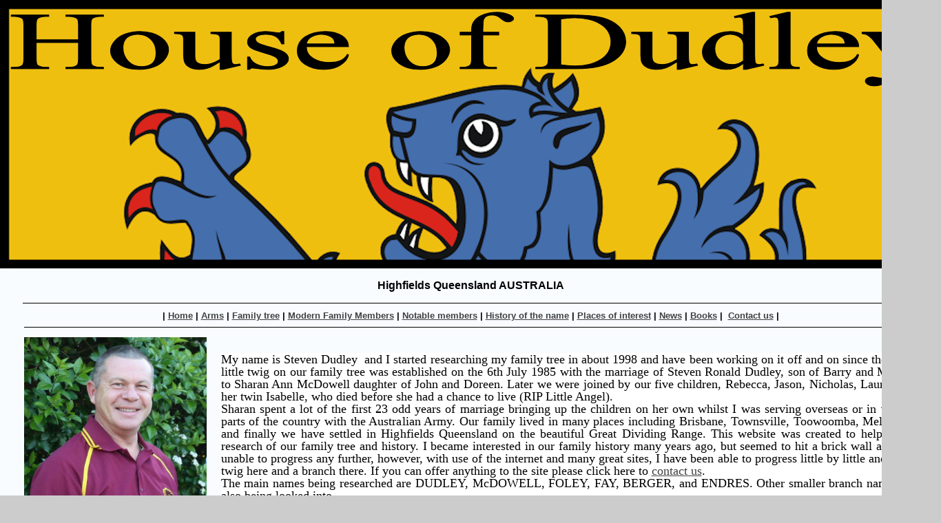

--- FILE ---
content_type: text/html
request_url: http://dudley.id.au/
body_size: 12649
content:
<html>
<head><meta charset="utf-8">
	<title>The House of Dudley - AUSTRALIA: Home</title>
	<link href="file:///D:/Websites/DudleyFamily/images/favicon.ico" rel="shortcut icon" type="image/x-icon" /><meta name="Microsoft Border" content="tb, default">
</head>
<body alink="#404040" bgcolor="#CCCCCC" leftmargin="0" link="#404040" rightmargin="0" style="font-family:verdana,tahoma,arial,helvetica;" text="#000000" topmargin="0" vlink="#404040"><!--msnavigation-->
<table border="0" cellpadding="0" cellspacing="0" width="100%">
	<tbody>
		<tr>
			<td bgcolor="#CCCCCC">
			<table border="0" cellpadding="0" cellspacing="0" height="100%" topmargin="0" width="100%">
				<tbody>
					<tr valign="top">
						<td align="center">
						<table bgcolor="#f8fcff" border="0" cellpadding="0" cellspacing="0" width="1366">
							<tbody>
								<tr>
									<td align="center"><img border="0" height="390" src="images/Header.png" width="1366" />
									<p><b>Highfields Queensland AUSTRALIA</b></p>

									<hr border="0" color="#000000" size="1" width="95%" />
									<table cellpadding="0" cellspacing="0" height="33" width="95%">
										<tbody>
											<tr>
												<td align="center"><b><font size="2">|</font></b> <font size="2"><b> <a href="index.htm" title="Home">Home</a></b></font><b>&nbsp;<font size="2">|</font></b> <font size="2"><b><a href="hod_arms.htm">Arms</a></b></font>&nbsp;<b><font size="2">|</font></b> <font size="2"><b><a href="tree.htm">Family tree</a> | <a href="modern_family.htm">Modern Family Members</a> | <a href="notables.htm"> Notable members</a> | <a href="history.htm"> History of the name</a> | <a href="places.htm">Places of interest</a> | <a href="news.htm">News</a> | <a href="books.htm">Books</a> |&nbsp; <a href="contact.htm" title="Contact">Contact us</a> |</b></font>

												<hr border="0" color="#000000" size="1" /></td>
											</tr>
										</tbody>
									</table>
									</td>
								</tr>
							</tbody>
						</table>
						</td>
					</tr>
				</tbody>
			</table>
			</td>
		</tr>
		<!--msnavigation-->
	</tbody>
</table>
<!--msnavigation-->

<table border="0" cellpadding="0" cellspacing="0" dir="ltr" width="100%">
	<tbody>
		<tr><!--msnavigation-->
			<td valign="top">
			<table border="0" cellpadding="0" cellspacing="0" height="100%" topmargin="0" width="100%">
				<tbody>
					<tr valign="top">
						<td align="center">
						<table bgcolor="#f8fcff" border="0" cellpadding="0" cellspacing="0" width="1366">
							<tbody>
								<tr>
									<td align="center">
									<table width="100%">
										<tbody>
											<tr valign="top">
												<td></td>
											</tr>
										</tbody>
									</table>

									<div align="center">
									<table border="0" cellpadding="0" cellspacing="0" width="95%">
										<tbody>
											<tr>
												<td>
												<p align="justify" style="color: rgb(0, 0, 0); font-family: &quot;Times New Roman&quot;; font-style: normal; font-variant: normal; font-weight: normal; letter-spacing: normal; orphans: 2; text-indent: 0px; text-transform: none; white-space: normal; word-spacing: 0px; -webkit-text-stroke-width: 0px; text-decoration-style: initial; text-decoration-color: initial; font-size: 12px; line-height: 18px; widows: 1; border: 0px none; margin: 0px; padding: 0px; background-color: rgb(255, 255, 255);"></p>

												<div align="center">
												<table border="0" cellpadding="0" cellspacing="0" width="100%">
													<tbody>
														<tr>
															<td valign="top" width="286"><img border="0" height="263" src="images/Me.jpg" width="265" /></td>
															<td>
															<p align="justify" style="color: rgb(0, 0, 0); font-family: &quot;Times New Roman&quot;; font-style: normal; font-variant: normal; font-weight: normal; letter-spacing: normal; orphans: 2; text-indent: 0px; text-transform: none; white-space: normal; word-spacing: 0px; -webkit-text-stroke-width: 0px; text-decoration-style: initial; text-decoration-color: initial; font-size: 12px; line-height: 18px; widows: 1; border: 0px none; margin: 0px; padding: 0px; background-color: rgb(255, 255, 255);"><font size="4">My name is</font><span class="Apple-converted-space"><font size="4">&nbsp;</font></span><span onmouseout="if (typeof requestToHideBalloon == 'function') { requestToHideBalloon('_callout') }" onmouseover="if (typeof requestToShowCallout == 'function') { requestToShowCallout(event, '46227503', '/FP/getCalloutContent.php', 's=22145071&amp;originatingSiteID=22145071&amp;memberID=46227503&amp;genealogyLang=DF&amp;forceShowFullName=0&amp;enableSM=0&amp;smMode=0', true, '22145071'); return false; }" style="border: 0px none; margin: 0px; padding: 0px;"><font size="4">Steven Dudley</font></span><span onclick="if (typeof requestToShowCallout == 'function') { requestToShowCallout(event, '46227503', '/FP/getCalloutContent.php', 's=22145071&amp;originatingSiteID=22145071&amp;memberID=46227503&amp;genealogyLang=DF&amp;forceShowFullName=0&amp;enableSM=0&amp;smMode=0', false, '22145071'); return false; }" onmouseout="if (typeof requestToHideBalloon == 'function') { requestToHideBalloon('_callout') }" onmouseover="if (typeof requestToShowCallout == 'function') { requestToShowCallout(event, '46227503', '/FP/getCalloutContent.php', 's=22145071&amp;originatingSiteID=22145071&amp;memberID=46227503&amp;genealogyLang=DF&amp;forceShowFullName=0&amp;enableSM=0&amp;smMode=0', true, '22145071'); return false; }" style="white-space: nowrap; border: 0px none; margin: 0px; padding: 0px;"><span class="Apple-converted-space"><font size="4">&nbsp;</font></span></span><span class="Apple-converted-space"><font size="4">&nbsp;</font></span><font size="4">and I started researching my family tree in about 1998 and have been working on it off and on since then. My little twig on our family tree was established on the 6th July 1985 with the marriage of Steven Ronald Dudley, son of Barry and Marilyn to Sharan Ann McDowell daughter of John and Doreen. Later we were joined by our five children, Rebecca, Jason, Nicholas, Lauren and her twin</font><span class="Apple-converted-space"><font size="4">&nbsp;</font></span><span class="fwb" style="border: 0px none; margin: 0px; padding: 0px;"><font size="4">Isabelle, who died before she had a chance to live (RIP Little Angel).</font></span></p>

															<p align="justify" style="font-style: normal; font-variant: normal; font-weight: normal; letter-spacing: normal; orphans: 2; text-indent: 0px; text-transform: none; white-space: normal; word-spacing: 0px; -webkit-text-stroke-width: 0px; text-decoration-style: initial; text-decoration-color: initial; font-size: 12px; color: rgb(16, 90, 131); font-family: &quot;Helvetica Neue&quot;, Helvetica, Arial, sans-serif; line-height: 18px; widows: 1; border: 0px none; margin: 0px; padding: 0px; background-color: rgb(255, 255, 255);"></p>

															<p align="justify" style="font-family: &quot;Times New Roman&quot;; font-style: normal; font-variant: normal; font-weight: normal; letter-spacing: normal; orphans: 2; text-indent: 0px; text-transform: none; white-space: normal; word-spacing: 0px; -webkit-text-stroke-width: 0px; text-decoration-style: initial; text-decoration-color: initial; font-size: 12px; color: rgb(16, 90, 131); line-height: 18px; widows: 1; border: 0px none; margin: 0px; padding: 0px; background-color: rgb(255, 255, 255);"><font color="#000000" size="4">Sharan spent a lot of the first 23 odd years of marriage bringing up the children on her own&nbsp;whilst I was&nbsp;serving overseas or in various parts of the country with the Australian Army. Our family lived in many places including Brisbane, Townsville, Toowoomba, Melbourne and finally we have settled in Highfields Queensland on the beautiful Great Dividing Range. This website was created to help in the research of our family tree and history. I&nbsp;became interested in our family history many years ago, but seemed to hit a brick wall and was unable to progress any further, however, with use of the internet and many great sites, I have been able to progress little by little and add a twig here and a branch there. If you can offer anything to the site please click&nbsp;</font><a class="NewsFeedMemberLink" href="mailto:steve@dudley.id.au?subject=Family%20Tree" onclick="javascript: void contactWebmasterViaInbox(46227503); return false;" style="cursor: pointer; text-decoration: none; outline: 0px; font-weight: normal; border: 0px none; margin: 0px; padding: 0px;"><font color="#000000" size="4">here</font></a><font color="#000000"><span class="Apple-converted-space"><font size="4">&nbsp;</font></span><font size="4">to <a href="contact.htm">contact us</a>.</font></font></p>

															<p align="justify" style="font-style: normal; font-variant: normal; font-weight: normal; letter-spacing: normal; orphans: 2; text-indent: 0px; text-transform: none; white-space: normal; word-spacing: 0px; -webkit-text-stroke-width: 0px; text-decoration-style: initial; text-decoration-color: initial; font-size: 12px; color: rgb(16, 90, 131); font-family: &quot;Helvetica Neue&quot;, Helvetica, Arial, sans-serif; line-height: 18px; widows: 1; border: 0px none; margin: 0px; padding: 0px; background-color: rgb(255, 255, 255);"></p>

															<p align="justify" style="color: rgb(0, 0, 0); font-family: &quot;Times New Roman&quot;; font-style: normal; font-variant: normal; font-weight: normal; letter-spacing: normal; orphans: 2; text-indent: 0px; text-transform: none; white-space: normal; word-spacing: 0px; -webkit-text-stroke-width: 0px; text-decoration-style: initial; text-decoration-color: initial; line-height: 18px; widows: 1; border: 0px none; margin: 0px; padding: 0px; background-color: rgb(255, 255, 255)"><font size="4">The main names being researched are DUDLEY, McDOWELL, FOLEY, FAY, BERGER, and ENDRES. Other smaller branch names are also being looked into.</font></p>

															<p></p>
															</td>
															<td></td>
														</tr>
														<tr>
															<td valign="top" width="286"></td>
															<td></td>
															<td></td>
														</tr>
														<tr>
															<td align="center" colspan="2" valign="top">
															<p></p>

															<p align="center"></p>
															</td>
															<td></td>
														</tr>
													</tbody>
												</table>
												</div>
												</td>
											</tr>
										</tbody>
									</table>
									</div>

									<p></p>
									</td>
								</tr>
								<tr valign="bottom">
									<td align="center"></td>
								</tr>
							</tbody>
						</table>
						</td>
					</tr>
				</tbody>
			</table>
			<!--msnavigation--></td>
		</tr>
		<!--msnavigation-->
	</tbody>
</table>
<!--msnavigation-->

<table border="0" cellpadding="0" cellspacing="0" width="100%">
	<tbody>
		<tr>
			<td bgcolor="#CCCCCC">
			<table border="0" cellpadding="0" cellspacing="0" height="100%" topmargin="0" width="100%">
				<tbody>
					<tr valign="top">
						<td align="center">
						<table bgcolor="#f8fcff" border="0" cellpadding="0" cellspacing="0" width="1366">
							<tbody>
								<tr valign="bottom">
									<td align="center">
									<hr border="0" color="#000000" size="1" width="95%" />
									<p><font face="Times New Roman"><a href="https://www.facebook.com/HOUSEofDUDLEY.AU/"><img border="0" height="37" src="images/facebook.png" width="37" /></a>&nbsp;&nbsp;&nbsp;&nbsp; <a href="https://twitter.com/HouseDudleyAU"> <img border="0" height="37" src="images/twitter.png" width="37" /></a>&nbsp;&nbsp;&nbsp;&nbsp; <a href="mailto:dropbox@dudley.id.au?subject=Photo for House of Dudley"> <img border="0" height="37" src="images/dropbox.png" width="37" /></a>&nbsp;&nbsp;&nbsp;&nbsp; <a href="https://www.pinterest.com.au/houseofdudleyAU/"> <img border="0" height="37" src="images/pintrest.png" width="37" /></a></font></p>

									<p><font color="#404040" size="1"><i>Copyright </i></font> <span style="font-family: Verdana; letter-spacing: normal"> <font size="1">(C)</font></span><font color="#404040" size="1"><i>2001-2022, <b> <a href="mailto:steve@dudley.id.au" style="text-decoration: none"> The House of Dudley - Australia</a></b><br />
									All rights reserved.</i></font></p>

									<p><img border="0" height="95" src="images/DudleySheild_Footer.png" width="83" /><br />
									&nbsp;</p>
									</td>
								</tr>
							</tbody>
						</table>
						</td>
					</tr>
				</tbody>
			</table>

			<p></p>
			</td>
		</tr>
		<!--msnavigation-->
	</tbody>
</table>
</body>
</html>